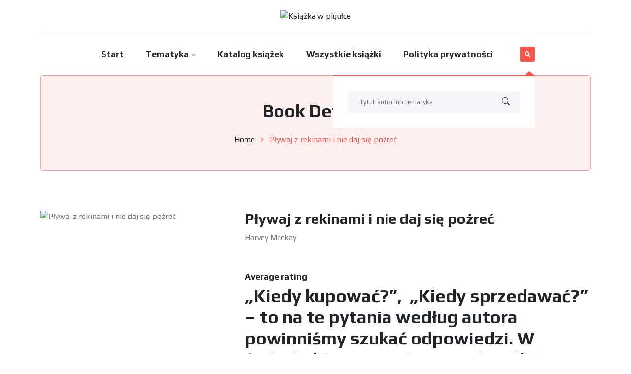

--- FILE ---
content_type: text/css
request_url: https://www.ksiazkawpigulce.pl/wp-content/themes/bookly/assets/css/widget.css?ver=1.1
body_size: 1418
content:
/*=================
 Widgets Default
==================*/

.widget-area .widget{
	margin-bottom: 40px;
	padding: 35px 30px 35px;
	background-color: #fff;
	border: 1px solid rgba(0, 0, 0, 0.1);
	border-radius: 5px;
}
.widget-area .widget h2{
	position: relative;
	font-size: 21px;
	margin-bottom: 40px;
}
.widget-area .widget-title::before{
	content: '';
	position: absolute;
	height: 3px;
	width: 88px;
	bottom: -11px;
	background: #aec6ef;
}
.widget-area .widget-title::after{
	content: '';
	position: absolute;
	height: 8px;
	width: 8px;
	bottom: -13px;
	left: 0;
	border-radius: 50%;
	background-color: var(--primary-color);
	-webkit-animation: move-dot 3s linear infinite alternate;
	-moz-animation: move-dot 3s linear infinite alternate;
	-o-animation: move-dot 3s linear infinite alternate;
	animation: move-dot 3s linear infinite alternate;
}
@-webkit-keyframes move-dot {
	from {
		-webkit-transform: translateX(0);
		transform: translateX(0);
	}
	to {
		-webkit-transform: translateX(88px);
		transform: translateX(88px);
	}
}
@keyframes move-dot {
	from {
		-webkit-transform: translateX(0);
		transform: translateX(0);
	}
	to {
		-webkit-transform: translateX(88px);
		transform: translateX(88px);
	}
}
.widget-area .widget ul,
.widget-area .widget ol{
	margin: 0;
	padding: 0;
	list-style: none;
}
.widget-area .widget ul li a,
.widget-area .widget ol li a{
	color: #616161;
}
.widget-area .widget ul li a:hover,
.widget-area .widget ol li a:hover{
	color: var(--primary-color);
}

/*=================
 Default Serch
==================*/

.widget-area .widget_search{
	border: 0;
	padding: 0;
}
.widget-area .widget_search .wp-block-search__inside-wrapper{
	display: block;
}
.widget-area .widget_search input[type="search"] {
	width: 100%;
	padding: 10px 120px 10px 20px;
	border: 1px solid rgba(255, 83, 73, 0.5);
	background-color: rgba(255, 0, 6, 0.06);
	border-radius: 5px;
}
.widget-area .widget_search button {
	position: absolute;
	right: 0;
	background: var(--primary-color);
	color: #fff;
	border: 0;
	outline: 0;
	padding: 11px 26px;
	border-top-right-radius: 5px;
	border-bottom-right-radius: 5px;
}

/*=================
 Author Info
==================*/

.widget{
	position: relative;
}
.widget .author-info{
	text-align: center;
}
.widget .author-info .image {
	position: relative;
	height: 220px;
	width: 220px;
	margin: 0 auto 30px auto;
	border: 10px solid #fff;
	border-radius: 50%;
	overflow: hidden;
	z-index: 1;
}
.widget.about_author::before {
	content: '';
	position: absolute;
	height: 165px;
	width: 100%;
	background-image: url(../images/bbq.jpg);
	background-size: cover;
	background-repeat: no-repeat;
	background-position: center;
	top: 0;
	left: 0;
}
.widget.about_author::after {
	content: '';
	position: absolute;
	height: 165px;
	width: 100%;
	background-color: rgba(0, 0, 0, 0.5);
	top: 0;
	left: 0;
}
.widget .author-info .image img{
	height: 100%;
	width: 100%;
	object-fit: cover;
}
.widget .author-info .content .name{
	position: relative;
	font-size: 24px;
	margin-bottom: 30px;
}
.widget .author-info .content .name::before{
	content: '';
	position: absolute;
	bottom: -12px;
	left: 0;
	right: 0;
	margin: auto;
	height: 3px;
	width: 60px;
	background-color: var(--primary-color);
}
.widget .author-info .content .description{
	margin-bottom: 31px;
}
.widget .author-info .content ul{
	margin: 0;
	padding: 0;
	list-style: none;
	display: flex;
	flex-wrap: wrap;
    align-items: center;
    justify-content: center;
}
.widget .author-info .content ul li {
    margin-right: 10px;
}
.widget .author-info .content ul li a i {
    display: inline-block;
    color: var(--primary-color);
    font-size: 16px;
    height: 40px;
    width: 40px;
    line-height: 40px;
    background-color: rgba(255, 0, 6, 0.06);
    border: 1px solid rgba(255, 83, 73, 0.1);
    -webkit-transition: 0.3s;
    -moz-transition: 0.3s;
    -o-transition: 0.3s;
    transition: 0.3s;
}
.widget .author-info .content ul li a i:hover{
	color: #fff;
	background-color: var(--primary-color);
}

/*=================
 Recent Posts
==================*/

.widget .recent-post-item{
	display: flex;
	align-items: center;
	margin-bottom: 10px;
	padding-bottom: 10px;
	border-bottom: 1px solid rgba(0, 0, 0, 0.1);
}
.widget .recent-post-item:last-child{
	margin-bottom: 0;
	padding-bottom: 0;
	border-bottom: 0;
}
.widget .recent-post-item .recent-post-image{
	flex-shrink: 0;
	margin-right: 15px;
}
.widget .recent-post-item .recent-post-image a img{
	height: auto;
	width: 110px;
	object-fit: cover;
	border-radius: 5px;
}
.widget .recent-post-item .book-author{
	margin-bottom: 5px;
}

/*===================
 Recipe Categories
====================*/

.widget .recipe-category li {
    position: relative;
    padding-left: 30px;
    border-bottom: 1px solid rgba(0, 0, 0, 0.1);
    margin-bottom: 10px;
    padding-bottom: 10px;
}
.widget .recipe-category li::before {
    content: '';
    position: absolute;
    height: 5px;
    width: 5px;
    background-color: var(--primary-color);
    left: 5px;
    top: 40%;
    transform: translateY(-40%);
    border-radius: 50%;
}
.widget .recipe-category li::after {
    content: '';
    position: absolute;
    height: 15px;
    width: 15px;
    background-color: rgba(255, 0, 6, 0.1);
    left: 0;
    top: 34%;
    transform: translateY(-34%);
    border-radius: 50%;
}
.widget .recipe-category li:last-child {
    border: 0;
}

/*=============
 Recipe Tags
==============*/

.widget .tag-list{
	display: flex;
	flex-wrap: wrap;
}
.widget .tag-list li a {
    display: inline-block;
    color: #646464;
    font-size: 15px;
    margin: 0 10px 10px 0;
    padding: 5px 20px;
	background-color: rgba(50, 50, 50, 0.06);
	-webkit-transition: 0.3s;
	-moz-transition: 0.3s;
	-o-transition: 0.3s;
	transition: 0.3s;
}
.widget .tag-list li a:hover{
	color: #fff !important;
	background-color: var(--primary-color);
}

/*=============
 Newsletter
==============*/

.bookly-newsletter{
	position: relative;
}
.bookly-newsletter input[type=email] {
    margin-bottom: 15px;
    padding: 10px 20px;
    border: 1px solid rgba(0, 0, 0, 0.1);
    border-radius: 0;
    outline: 0;
    width: 100%;
}
.bookly-newsletter .submit-btn input[type=submit] {
    color: #fff;
    padding: 10px 20px;
    border: 1px solid rgba(0, 0, 0, 0.1);
    border-radius: 0;
    outline: 0;
    width: 100%;
    background-color: var(--primary-color);
}

/*=================
 Footer Newsletter
==================*/

.site-footer .bookly-newsletter{
	position: relative;
	width: 83%;
}
.site-footer .bookly-newsletter input[type="email"]{
	margin-bottom: 0;
	padding: 10px 130px 10px 20px;
}
.site-footer .bookly-newsletter .submit-btn{
	position: absolute;
	top: 0;
	right: 0;
}

/*=============
 Default Media
==============*/

.widget-area .widget.widget_media_image {
	padding: 0;
	border: 0;
}

/*=============
 Default Nav
==============*/

.site-footer .widget .menu{
	margin: 0;
	padding: 0;
	list-style: none;
}
.site-footer .widget .menu .menu-item a{
	color: #B5B7BA;
}

/*=================
 Widget Responsive
===================*/

@media(min-width: 992px) and (max-width: 1199px) {

	.widget .recent-post-item{
		display: block;
	}
	.widget .recent-post-item .recent-post-image{
		margin-bottom: 10px;
	}
}

/*=============
 Footer Widget
==============*/

.site-footer .col-lg-6{
	padding: 93px 60px 98px;
	border-right: 1px solid rgba(255, 255, 255, 0.1);
}
.site-footer .col-lg-6:first-child{
	padding-left: 0;
}
.site-footer .col-lg-6:last-child{
	padding-right: 0;
	border: 0;
}

.site-footer .col-lg-4{
	padding: 93px 60px 98px;
	border-right: 1px solid rgba(255, 255, 255, 0.1);
}
.site-footer .col-lg-4:first-child{
	padding-left: 0;
}
.site-footer .col-lg-4:last-child{
	padding-right: 0;
	border: 0;
}

.site-footer .col-lg-3{
	padding: 93px 60px 98px;
	border-right: 1px solid rgba(255, 255, 255, 0.1);
}
.site-footer .col-lg-3:first-child{
	padding-left: 0;
}
.site-footer .col-lg-3:last-child{
	padding-right: 0;
	border: 0;
}

.site-footer .col-lg-2{
	padding: 93px 30px 98px;
	border-right: 1px solid rgba(255, 255, 255, 0.1);
}
.site-footer .col-lg-2:first-child{
	padding-left: 0;
}
.site-footer .col-lg-2:last-child{
	padding-right: 0;
	border: 0;
}

.site-footer .widget p{
	color: #B5B7BA;
	margin-bottom: 25px;
}

.site-footer .widget .widget-title{
	color: #fff;
	font-size: 24px;
	margin-bottom: 30px;
}

/*=============
 Conatct
==============*/

.widget .icon-box{
	display: flex;
}
.widget .icon-box i{
	display: inline-block;
	color: var(--primary-color);
	margin-right: 10px;
}
.widget .icon-box p{
	color: #B5B7BA;
	margin: 0;
}
.widget .icon-box{
	margin-bottom: 15px;
}
.widget .icon-box:last-child{
	margin-bottom: 0;
}

--- FILE ---
content_type: text/css
request_url: https://www.ksiazkawpigulce.pl/wp-content/themes/bookly/assets/css/theme-style.css?ver=1.1
body_size: 4759
content:
:root{
	--primary-color: #FF5349;
	--title-color: #212529;
}
html{
	scroll-behavior: smooth;
}
body{
	color: #7a7a7a;
	font-size: 16px;
	font-weight: normal;
	font-family: 'Play', sans-serif;
	line-height: 1.5;
}
h1, h2, h3, h4, h5, h6{
	color: var(--title-color);
	font-weight: bold;
}
h1{
	font-size: 36px;
}
h2{
	font-size: 24px;
}
h3{
	font-size: 20px;
}
h4{
	font-size: 18px;
}
h5{
	font-size: 16px;
}
h6{
	font-size: 14px;
}

/* Links
------------------------------------ */
a{
	color: var(--title-color);
	text-decoration: none;
	-webkit-transition: 0.3s;
	-moz-transition: 0.3s;
	-o-transition: 0.3s;
	transition: 0.3s;
}
a:hover,
a:focus,
a:active {
	color: var(--primary-color);
}
img{
	width: 100%;	
}	
ul{
	margin: 0;
	padding: 0;
	list-style: none;
}

/*
==================
 Global
==================
*/

.average-rating{
	margin-bottom: 0;
}
.average-rating .dashicons{
	color: #ffb300;
	font-size: 18px;
}

/*
==================
 Header
==================
*/
.site-header .top-bar{
	background-color: var(--primary-color);
}
.site-header .top-bar{
	padding: 10px 0;
}
.site-header .top-bar .text-wrapper{
	display: flex;
	justify-content: space-between;
}
.site-header .top-bar .text-wrapper .text-left span,
.site-header .top-bar .text-wrapper .text-left a{
	color: #fff;
	font-size: 14px;
	margin-right: 20px;
}
.site-header .top-bar .text-wrapper .text-left i{
	color: #fff;
	margin-right: 5px;
}
.site-header .top-bar .text-wrapper .text-left{
	display: flex;
}
.site-header .top-bar .text-wrapper .text-right ul{
	margin: 0;
	padding: 0;
	list-style: none;
	display: flex;
}
.site-header .top-bar .text-wrapper .text-right ul li{
	margin-left: 18px;
}
.site-header .top-bar .text-wrapper .text-right ul li a{
	color: #fff;
}

/* Menu */
.site-header .main-menu{
	display: flex;
	align-items: center;
	position: relative;
}

.site-header .main-menu .manu-wrapper .site-branding{
	text-align: center;
	padding: 20px 0;
	border-bottom: 1px solid rgba(0, 0, 0, 0.1);
}
.site-header .main-menu .manu-wrapper .site-branding img{
	height: 65px;
	width: auto;
}
.site-header .main-menu .manu-wrapper .site-branding .site-title{
	margin: 0;
}
.site-header .main-menu .manu-wrapper .site-branding .site-description{
	margin: 0;
}
.site-header .main-menu .main-navigation .header-nav{
	display: flex;
	align-items: center;
	justify-content: center;
}
.site-header .main-menu .manu-wrapper .menu-ul{
	display: flex;
	justify-content: end;
	flex-wrap: wrap;
}
.site-header .main-menu .manu-wrapper .menu-ul ul{
	display: flex;
}
.site-header .main-menu .manu-wrapper .menu-ul li{
	margin-right: 25px;
}
.site-header .main-menu .manu-wrapper .menu-ul li a{
	position: relative;
	display: inline-block;
	color: var(--title-color);
	font-size: 18px;
	font-weight: 600;
	padding: 30px 10px;
}
.site-header .main-menu .manu-wrapper .menu-ul li a::before {
    content: '';
    position: absolute;
    top: 50%;
    left: 0;
    width: 30px;
    height: 30px;
    margin-top: -15px;
    border-radius: 50%;
    z-index: -1;
    background-color: var(--primary-color);
    opacity: 0.4;
    -webkit-transform: scale(0);
    -ms-transform: scale(0);
    transform: scale(0);
    -webkit-transition: 0.3s;
    -o-transition: 0.3s;
    transition: 0.3s;
}
.site-header .main-menu .manu-wrapper .menu-ul li.current_page_item a:before,
.site-header .main-menu .manu-wrapper .menu-ul li a:hover::before {
    transform: scale(1);
}
.site-header .main-menu .manu-wrapper .menu-ul .current-menu-item a,
.site-header .main-menu .manu-wrapper .menu-ul li a:hover{
	color: var(--primary-color);
}
.site-header .main-menu .manu-wrapper .header-nav .search{
	position: relative;
	margin-left: 20px;
}
.site-header .main-menu .main-navigation .header-nav .search .search-icon i{
	color: #fff;
	font-size: 13px;
	height: 30px;
	width: 30px;
	line-height: 30px;
	text-align: center;
	background-color: var(--primary-color);
	border-radius: 3px;
	cursor: pointer;
}
.site-header .main-menu .main-navigation .header-nav .search .search-icon.active i::before{
	content: '\f00d';
}
.site-header .main-menu .manu-wrapper .header-nav .search .search-form{
	position: absolute;
	padding: 30px 30px;
	border-top: 2px solid var(--primary-color);
	background-color: #fff;
	right: 0;
	top: 58px;
	z-index: 2;
}
.site-header .main-menu .manu-wrapper .header-nav .search .search-form::before {
    position: absolute;
    right: 1px;
    top: -10px;
    width: 47px;
    height: 47px;
    text-align: center;
    width: 0;
    height: 0;
    border-left: 10px solid transparent;
    border-right: 10px solid transparent;
    border-bottom: 8px solid var(--primary-color);
    content: " ";
}
.site-header .main-menu .manu-wrapper .header-nav .search .search-form input {
    background: #f4f6f9;
    color: #555555;
    font-size: 13px;
    font-weight: 300;
    height: 45px;
    padding: 0 70px 0 25px;
    width: 350px;
    border: none;
    -webkit-transition: 1s;
    -o-transition: 1s;
    transition: 1s;
    outline: 0;
}
.site-header .main-menu .manu-wrapper .header-nav .search .search-form .form-wrapper{
	position: relative;
}
.site-header .main-menu .manu-wrapper .header-nav .search .search-form button{
	position: absolute;
	color: var(--title-color);
	top: 0;
	right: 0;
	height: 100%;
	width: 58px;
	background-color: transparent;
	border: 0;
	outline: 0;
}
.site-header .main-menu .manu-wrapper .header-nav .menu-button{
	margin-left: 20px;
}

/* Sub Menu */

.site-header .main-menu .manu-wrapper .menu-ul li.menu-item-has-children>a::after{
	content: "\f107";
	font-family: FontAwesome;
	font-size: 13px;
	margin-left: 5px;
	opacity: 0.5;
}
.site-header .main-menu .manu-wrapper .menu-ul li.menu-item-has-children li.menu-item-has-children>a::after{
	content: "\f105";
	margin-left: 5px;
}
.site-header .main-menu .manu-wrapper .menu-ul li .sub-menu{
	position: absolute;
	display: block;
	background-color: #fff;
	width: 270px;
	left: 0;
	top: 130%;
	visibility: hidden;
	opacity: 0;
	border-top: 1px solid rgba(0, 0, 0, 0.1);
	float: left;
	z-index: 99999;
	-webkit-transition: 0.5s;
	-moz-transition: 0.5s;
	-o-transition: 0.5s;
	transition: 0.5s;
}
.site-header .main-menu .manu-wrapper .menu-ul li:hover .sub-menu{
	top: 100%;
	visibility: visible;
	opacity: 1;
}
.site-header .main-menu .manu-wrapper .menu-ul li .sub-menu li{
	position: relative;
	margin-right: 0;
	transition: 0.3s;
}
.site-header .main-menu .manu-wrapper .menu-ul li .sub-menu li:hover{
	margin-left: 15px;
}
.site-header .main-menu .manu-wrapper .menu-ul li .sub-menu li::before{
	content: "";
	position: absolute;
	height: 1px;
	width: 15px;
	background-color: var(--primary-color);
	top: 50%;
	transform: translateY(-50%);
	opacity: 0;
	transition: 0.1s;
}
.site-header .main-menu .manu-wrapper .menu-ul li .sub-menu li:hover::before{
	opacity: 1;
}
.site-header .main-menu .manu-wrapper .menu-ul li .sub-menu li a{
	display: block;
	color: #616161;
	font-size: 16px;
	font-weight: 500;
	padding: 8px 20px;
}
.site-header .main-menu .manu-wrapper .menu-ul li .sub-menu .sub-menu{
	left: 100%;
	top: 130%;
	visibility: hidden;
	opacity: 0;
}
.site-header .main-menu .manu-wrapper .menu-ul li .sub-menu li:hover .sub-menu{
	top: 0;
	visibility: visible;
	opacity: 1;
}

/* Responsive Menu */

.site-header .main-menu .manu-wrapper .menu-toggle{
	display: none;
}
.site-header .main-menu .manu-wrapper .menu-toggle.times i:before{
	content: '\f00d';
}

@media(max-width: 991px){

	.site-header .top-bar{
		display: none;
	}
	.site-header .main-menu .manu-wrapper .menu-toggle{
		display: inline-block;
		float: right;
		height: 50px;
		width: 50px;
		text-align: center;
		line-height: 50px;
		font-size: 24px;
		cursor: pointer;
	}
	.site-header .main-menu .manu-wrapper .header-nav .search{
		display: none;
	}
	.site-header .main-menu .manu-wrapper .header-nav .menu-button{
		display: none;
	}
	.site-header .main-menu .main-navigation .header-nav {
	    display: none;
	}
	.site-header .main-menu .main-navigation .header-nav{
		position: absolute;
		z-index: 1;
		background-color: #fff;
		width: 100vw;
		left: 0;
		top: 100%;
	}
	.site-header .main-menu .manu-wrapper .header-nav .menu-ul{
		display: block;
		overflow: hidden;
	}
	.site-header .main-menu .manu-wrapper .menu-ul li{
		border-top: 1px solid #ddd;
		margin-right: 0;
	}
	.site-header .main-menu .manu-wrapper .menu-ul li a{
		font-size: 14px;
		font-weight: normal;
		padding: 1em 5%;
	}


	/* Sub Menu */

	.site-header .main-menu .manu-wrapper .menu-ul li .sub-menu{
		position: relative;
		float: none;
		visibility: visible;
		opacity: 1;
		width: 100%;
		top: 0;
		box-shadow: none;
		transition: none;
		display: none;
	}
	.site-header .main-menu .manu-wrapper .menu-ul li:hover .sub-menu{
		top: 0;
	}
	.site-header .main-menu .manu-wrapper .menu-ul li .sub-menu li:hover{
		margin: 0;
	}
	.site-header .main-menu .manu-wrapper .menu-ul li .sub-menu li::before{
		display: none;
	}
	.site-header .main-menu .manu-wrapper .menu-ul li .sub-menu li a{
		display: inline-block;
		font-size: 14px;
		padding: 1em 10%;
	}



	.site-header .main-menu .manu-wrapper .menu-ul li .sub-menu .sub-menu{
		left: 0;
		top: 0;
		visibility: visible;
		opacity: 1;
	}
	.site-header .main-menu .manu-wrapper .menu-ul li .sub-menu .sub-menu li a{
		padding: 1em 15%;
	}

}

/*
==================
Breadcumb
==================
*/
.breadcumb-area{
	position: relative;
	text-align: center;
	background-repeat: no-repeat;
	background-position: center;
	background-size: cover;
}
.breadcumb-area .text-wrapper{
	position: relative;
	background-color: rgba(255, 0, 6, 0.06);
	border: 1px solid rgba(255, 83, 73, 0.5);
	border-radius: 5px;
	padding: 50px;
}
.breadcumb-area h1{
	margin-bottom: 25px;
}
.breadcumb-area ul{
	margin: 0;
	padding: 0;
	list-style: none;
	display: flex;
	flex-wrap: wrap;
	justify-content: center;
}
.breadcumb-area ul li{
	color: var(--primary-color);
	margin: 0 6px;
}

/*=================
 Default Page
==================*/

.default-page{
	padding: 80px 0;
}

/*=================
 Category Page
==================*/

.category-page{
	padding: 100px 0 70px;
}
.category-page .category-box{
	position: relative;
	margin-bottom: 30px;
	height: 450px;
	width: 100%;
}
.category-page .category-box:after {
	content: "";
	position: absolute;
	opacity: 0.8;
	background-image: -webkit-gradient(linear, 0 0, 0 100%, from(#111), to(transparent));
	background-image: -webkit-linear-gradient(transparent, #111);
	background-image: -moz-linear-gradient(transparent, #111), -moz-linear-gradient(transparent, #111);
	background-image: -o-linear-gradient(transparent, #111), -o-linear-gradient(transparent, #111);
	background-image: linear-gradient(transparent, #111), linear-gradient(transparent, #111);
	height: 80%;
	bottom: 0;
	left: 0;
	right: 0;
	width: 100%;
	z-index: 1;
	-webkit-transition: all 0.3s ease-in-out;
	-moz-transition: all 0.3s ease-in-out;
	-ms-transition: all 0.3s ease-in-out;
	-o-transition: all 0.3s ease-in-out;
	transition: all 0.3s ease-in-out;
}
.category-page .category-box:hover:after {
	height: 100%;
	opacity: 1;
}
.category-page .category-box .image{
	height: 100%;
	width: 100%;
	overflow: hidden;
}
.category-page .category-box .image img {
	height: 100%;
	width: 100%;
	object-fit: cover;
}
.category-page .category-box .image img{
	transform: scale(1);
	-webkit-transition: all 0.3s ease-in-out;
	-moz-transition: all 0.3s ease-in-out;
	-o-transition: all 0.3s ease-in-out;
	transition: all 0.3s ease-in-out;
}
.category-page .category-box:hover .image img{
	transform: scale(1.1);
}
.category-page .category-box .item-content {
	bottom: 0;
	left: 0;
	z-index: 3;
	position: absolute;
	padding: 35px;
}
.category-page .category-box .item-content .item-title {
	font-weight: 700;
	font-size: 26px;
	margin-bottom: 5px;
}
.category-page .category-box .item-content .item-title a{
	color: #fff;
}
.category-page .category-box .item-content .sub-title {
	color: #cccccc;
	font-size: 18px;
	display: inline-block;
	position: relative;
	margin-bottom: 0;
	padding-bottom: 15px;
}
.category-page .category-box .item-content .sub-title:before {
	position: absolute;
	content: "";
	height: 2px;
	width: 100%;
	background-color: var(--primary-color);
	bottom: 0;
	left: 0;
	z-index: 2;
}

/*=================
 Category Archive
==================*/

.category-archive{
	padding: 80px 0 60px;
}

/*=================
 Recipe Archive
==================*/

.recipe-archive{
	padding: 80px 0 70px;
}

/*====================
 Recipe Grid Template
=====================*/

.recipe-grid-template{
	padding: 100px 0 70px;
}

/*====================
 Recipe List Template
=====================*/

.recipe-list-template{
	padding: 100px 0 70px;
}

/*=================
 Recipe List Item
==================*/

.recipe-list-item{
	margin-bottom: 30px;
}
.recipe-list-item .image img{
	height: auto;
	width: 100%;
	object-fit: cover;
	border-radius: 5px;
}
.recipe-list-item .content{
	padding: 15px 0 0;
}
.recipe-list-item .content .title {
	margin-bottom: 5px;
}
.recipe-list-item .title a{
	color: var(--title-color);
}
.recipe-list-item .title a:hover{
	color: var(--primary-color);
}
.recipe-list-item .content .book-author {
	margin-bottom: 5px;
}
.recipe-list-item .content .average-rating {
	margin-bottom: 0;
}
.recipe-list-item .content .average-rating .dashicons {
	color: #ffb300;
	font-size: 18px;
}

/*=================
 Recipe Grid Item
==================*/

.recipe-grid-item{
	margin-bottom: 30px;
	border: 1px solid rgba(0, 0, 0, 0.1);
}
.recipe-grid-item .image{
	position: relative;
}
.recipe-grid-item .image img{
	height: 320px;
	width: 100%;
	object-fit: cover;
}
.recipe-grid-item .image .prep-time {
	position: absolute;
	top: 10px;
	right: 10px;
	color: #fff;
	font-size: 14px;
	background: rgba(0,0,0,0.5);
	padding: 5px 15px;
}
.recipe-grid-item .content{
	padding: 20px 30px 16px;
}
.recipe-grid-item .content .category{
	margin: 0 0 12px;
	padding: 0;
	list-style: none;
	display: flex;
}
.recipe-grid-item .content .category li{
	margin-right: 10px;
}
.recipe-grid-item .content .category li a{
	color: var(--primary-color);
	font-weight: bold;
}
.recipe-grid-item .content .rating{
	margin-bottom: 5px;
}
.recipe-grid-item .content .rating i{
	color: #ffb300;
}
.recipe-grid-item .content .post-meta{
	display: flex;
	align-items: center;
	justify-content: space-between;
}
.recipe-grid-item .content .post-meta ul{
	margin: 0;
	padding: 0;
	list-style: none;
	display: flex;
}
.recipe-grid-item .content .post-meta ul li{
	margin-right: 10px;
}
.recipe-grid-item .content .post-meta ul li i{
	color: var(--primary-color);
	margin-right: 5px;
}
.recipe-grid-item .content .post-meta .read-more{
	display: inline-block;
}
.recipe-grid-item .content .post-meta .read-more i{
	color: var(--primary-color);
	font-size: 22px;
}

/*=================
 Video Archive
==================*/

.videos-archive{
	padding: 100px 0 70px;
}

/*=================
Contact Page
==================*/

.contact-area .contact-wrapper{
	padding: 80px 0 80px;
}
.contact-area .address-area{
	padding: 64px 60px 69px;
	border: 1px solid rgba(255, 83, 73, 0.5);
	border-radius: 5px;
}
.contact-area .address-area .icon-box{
	margin-bottom: 25px;
	padding-bottom: 30px;
	border-bottom: 1px solid rgba(0, 0, 0, 0.1);
}
.contact-area .address-area .icon-box:last-child{
	margin-bottom: 0;
	padding-bottom: 0;
	border-bottom: 0;
}
.contact-area .address-area .icon-box .title{
	margin-bottom: 20px;
}
.contact-area .address-area .content{
	display: flex;
	align-items: center;
}
.contact-area .address-area .content .icon{
	flex-shrink: 0;
	color: var(--primary-color);
	font-size: 24px;
	height: 50px;
	width: 50px;
	line-height: 50px;
	text-align: center;
	background-color: rgba(255, 0, 6, 0.06);
	margin-right: 15px;
}
.contact-area .address-area .content p{
	margin: 0;
}







.contact-area .form-area{
	padding-left: 60px;
}
.contact-area .form-title{
	margin-bottom: 37px;
}
.contact-area .form-area input[type="text"],
.contact-area .form-area input[type="email"]{
	border: 1px solid rgba(0, 0, 0, 0.1);
	border-radius: 5px;
	outline: 0;
	width: 100%;
	padding: 15px 20px;
	margin-bottom: 15px;
}
.contact-area .form-area textarea{
	border: 1px solid rgba(0, 0, 0, 0.1);
	border-radius: 5px;
	outline: 0;
	width: 100%;
	padding: 15px 20px;
	margin-bottom: 15px;
}
.contact-area .form-area input[type="submit"]{
    color: #fff;
    font-weight: bold;
    border: 0;
    border-radius: 5px;
    background-color: var(--primary-color);
    padding: 15px 30px;
}


.contact-area .google-map{
	line-height: 0;
}

/*
==================
 Blog Global
==================
*/
.entry-title{
	word-wrap: break-word;
}

/*
====================
Archive, Blog List
====================
*/

.blog-list{
	padding: 80px 0 80px;
	background-color: #F6F6F6;
}
.archive .site-main .post:last-child,
.blog-list .site-main .post:last-child{
	margin-bottom: 0;
}
.archive .post,
.blog-list .post{
	border: 1px solid rgba(0, 0, 0, 0.1);
	border-radius: 5px;
	margin-bottom: 40px;
	background-color: #fff;
	transition: all 0.3s ease-in-out 0s;
}
.blog-list .post .post-thumbnail img{
	border-top-left-radius: 5px;
	border-top-right-radius: 5px;
}
.archive .post .blog-content,
.blog-list .post .blog-content{
	padding: 28px 35px 30px;
}
.archive .entry-title a,
.blog-list .entry-title a{
	color: #232323;
	font-size: 30px;
	font-weight: 800;
	transition: 0.3s;
}
.archive .entry-title a:hover,
.blog-list .entry-title a:hover{
	color: var(--primary-color);
}
.archive .post .blog-content .entry-meta .author,
.blog-list .post .blog-content .entry-meta .author{
	position: relative;
	margin: 0 24px 0 0;
}
.archive .post .blog-content .entry-meta .author::after,
.blog-list .post .blog-content .entry-meta .author::after{
	content: '';
	position: absolute;
	height: 14px;
	width: 1px;
	background-color: #616161;
	bottom: 2px;
	right: -13px;
}
.archive .post .blog-content .entry-meta .meta_comments,
.blog-list .post .blog-content .entry-meta .meta_comments{
	position: relative;
	margin: 0 0 0 24px;
}
.archive .post .blog-content .entry-meta .meta_comments::before,
.blog-list .post .blog-content .entry-meta .meta_comments::before{
	content: '';
	position: absolute;
	height: 14px;
	width: 1px;
	background-color: #616161;
	bottom: 2px;
	left: -13px;
}
.archive .post .blog-content .entry-title,
.blog-list .post .blog-content .entry-title{
	margin: 11px 0 20px 0;
}
.archive .post .blog-content .entry-content p,
.blog-list .post .blog-content .entry-content p{
	margin: 0;
}

/*
==================
Blog Grid
==================
*/
.blog-grid{
	padding: 100px 0 70px;
}
.blog-grid .post{
	border: 1px solid #e6e6e6;
	margin-bottom: 30px;
	background-color: #fff;
	transition: all 0.3s ease-in-out 0s;
}
.blog-grid .post:hover{
	border-color: transparent;
	box-shadow: 6px 5px 30px rgb(0 0 0 / 12%);
}
.blog-grid .post .blog-content{
	padding: 28px 35px 30px;
}
.blog-grid .entry-title a:hover{
	color: var(--primary-color);
}
.blog-grid .post .blog-content .entry-meta i{
	color: var(--primary-color);
	margin-right: 5px;
}
.blog-grid .post .blog-content .entry-meta .author{
	position: relative;
	margin: 0 24px 0 0;
}
.blog-grid .post .blog-content .entry-meta .author::after{
	content: '';
	position: absolute;
	height: 14px;
	width: 1px;
	background-color: #616161;
	bottom: 2px;
	right: -13px;
}
.blog-grid .post .blog-content .entry-title{
	font-size: 21px;
	font-weight: 800;
	margin: 11px 0 11px 0;
}
.blog-grid .post .blog-content .entry-title a{
	color: #232323;
	transition: 0.3s;
}

/*
==================
Pagination
==================
*/
.bookly-pagination{
	margin-top: 50px;
}
.bookly-pagination .paginations ul{
	margin: 0;
	padding: 0;
	list-style: none;
	display: flex;
}
.bookly-pagination .paginations ul li{
	margin-right: 7px;
}
.bookly-pagination .paginations ul li a,
.bookly-pagination .paginations ul li span.current{
	display: inline-block;
	height: 40px;
	width: 40px;
	line-height: 40px;
	text-align: center;
	background-color: #fff;
	box-shadow: 0 0 5px rgb(0 0 0 / 20%);
	border-radius: 4px;
}
.bookly-pagination .paginations ul li span.current{
	color: #fff;
	background-color: var(--primary-color);
}


/*
==================
Blog Details
==================
*/
.blog-details{
	padding: 80px 0 80px;
}
.blog-details .type-attachment,
.blog-details .post{
	margin-bottom: 40px;
	background-color: #fff;
	border: 1px solid rgba(0, 0, 0, 0.1);
	border-radius: 5px;
	transition: all 0.3s ease-in-out 0s;
}
.blog-details .post-thumbnail img{
	border-top-left-radius: 5px;
	border-top-right-radius: 5px;
}
.blog-details .type-attachment .blog-content,
.blog-details .post .blog-content{
	padding: 28px 45px 40px;
}
.blog-details .post .blog-content .entry-header{
	margin-bottom: 20px;
}
.blog-details .post .blog-content .entry-meta i{
	color: var(--primary-color);
	margin-right: 5px;
}
.blog-details .post .blog-content .entry-meta .author{
	position: relative;
	margin: 0 24px 0 0;
}
.blog-details .post .blog-content .entry-meta .author::after{
	content: '';
	position: absolute;
	height: 14px;
	width: 1px;
	background-color: #616161;
	bottom: 2px;
	right: -13px;
}
.blog-details .post .blog-content .entry-meta .meta_comments{
	position: relative;
	margin: 0 0 0 24px;
}
.blog-details .post .blog-content .entry-meta .meta_comments::before{
	content: '';
	position: absolute;
	height: 14px;
	width: 1px;
	background-color: #616161;
	bottom: 2px;
	left: -13px;
}
.blog-details .post .blog-content .entry-title{
	font-size: 30px;
	margin-bottom: 15px;
}
.blog-details .post .blog-content blockquote {
	font-size: 18px;
	font-style: italic;
	border-left: 5px solid var(--primary-color);
	padding: 10px 0 10px 30px;
}
.blog-details .post .blog-content blockquote cite{
	position: relative;
	color: var(--title-color);
	padding-left: 20px;
}
.blog-details .post .blog-content blockquote cite::before{
	content: '';
	position: absolute;
	height: 2px;
	width: 12px;
	bottom: 9px;
	left: 0;
	background-color: var(--primary-color);
}
.blog-details .post .blog-content .page-links{
	margin-top: 24px;
}
.blog-details .post .blog-content .page-links span{
	display: inline-block;
	color: #fff;
	font-size: 14px;
	height: 30px;
	width: 30px;
	line-height: 30px;
	text-align: center;
	border: 1px solid #e6e6e6;
	border-radius: 5px;
	background-color: var(--primary-color);
}
.blog-details .post .blog-content .page-links a{
	display: inline-block;
	font-size: 14px;
	height: 30px;
	width: 30px;
	line-height: 30px;
	text-align: center;
	border: 1px solid #e6e6e6;
	border-radius: 5px;
}
.blog-details .attachment .blog-content .entry-footer,
.blog-details .post .blog-content .entry-footer{
	border-top: 1px solid #e6e6e6;
	margin: 40px 0 0;
	padding: 40px 0 0;
}
.blog-details .post .blog-content .entry-footer .post-tags a{
	display: inline-block;
	color: #646464;
	border: 1px solid #e6e6e6;
	margin: 0 5px 5px;
	padding: 5px 15px;
	text-align: center;
	-webkit-transition: 0.3s;
	-moz-transition: 0.3s;
	-o-transition: 0.3s;
	transition: 0.3s;
}
.blog-details .post .blog-content .entry-footer .post-tags a:hover{
	color: #fff;
	background-color: var(--primary-color);
	border: 1px solid var(--primary-color);
}
.blog-details .attachment .blog-content .entry-footer .social-share ul,
.blog-details .post .blog-content .entry-footer .social-share ul{
	margin: 0;
	padding: 0;
	list-style: none;
	display: flex;
	flex-wrap: wrap;
	justify-content: end;
}
.blog-details .attachment .blog-content .entry-footer .social-share ul li,
.blog-details .post .blog-content .entry-footer .social-share ul li{
	margin: 0 5px 5px 0;
}
.blog-details .attachment .blog-content .entry-footer .social-share ul li a,
.blog-details .post .blog-content .entry-footer .social-share ul li a{
	display: inline-block;
	border: 1px solid #e6e6e6;
	border-radius: 5px;
	height: 40px;
	width: 40px;
	line-height: 40px;
	text-align: center;
	-webkit-transition: 0.3s;
	-moz-transition: 0.3s;
	-o-transition: 0.3s;
	transition: 0.3s;
}
.blog-details .attachment .blog-content .entry-footer .social-share ul li a:hover,
.blog-details .post .blog-content .entry-footer .social-share ul li a:hover{
	color: #fff;
	background-color: var(--primary-color);
	border: 1px solid var(--primary-color);
}
.blog-details .post-navigation{
	margin: 0 0 41px;
}
.blog-details .post-navigation .nav-links .nav-previous a,
.blog-details .post-navigation .nav-links .nav-next a{
	font-weight: 600;
}
.blog-details .post-navigation .nav-links .nav-previous a i{
	margin-right: 10px;
}
.blog-details .post-navigation .nav-links .nav-next a i{
	margin-left: 10px;
}
.blog-details .author-bio{
	margin: 0 0 65px;
	padding: 38px 38px 30px;
	border: 1px solid rgba(0, 0, 0, 0.1);
	background-color: #fff;
}
.blog-details .author-bio .author-img{
	float: left;
	margin-right: 30px;
}
.blog-details .author-bio .author-img a img{
	border-radius: 8px;
}
.blog-details .author-bio .author-text .media-heading a{
	color: #232323;
	font-weight: 800;
}

.blog-details .comments-area .commment_title h3{
	position: relative;
	display: inline-block;
	margin-bottom: 60px;
}
.blog-details .comments-area .commment_title h3::before{
	content: '';
	position: absolute;
	height: 3px;
	width: 88px;
	background: #aec6ef;
	bottom: -15px;
	left: 0;
}
.blog-details .comments-area .commment_title h3::after{
	content: '';
	position: absolute;
	height: 8px;
	width: 8px;
	border-radius: 50%;
	background: var(--primary-color);
	bottom: -17px;
	left: 0;
	-webkit-animation: MOVE-BG 3s linear infinite alternate;
	-moz-animation: MOVE-BG 3s linear infinite alternate;
	-o-animation: MOVE-BG 3s linear infinite alternate;
	animation: MOVE-BG 3s linear infinite alternate;
	
}
.blog-details .comments-area .form-control{
	height: 54px;
	background-color: #fff;
	padding: 15px 20px;
	border: 1px solid #e6e6e6;
	border-radius: 0;
}
.blog-details .comments-area textarea.form-control{
	height: auto;
	margin-top: 15px;
}

/* Comment Style */

.comments-area ol{
	list-style: none;
}
.comments-area .comment-list{
	margin: 0;
	padding: 0;
}
.comments-area .comment-list .comment{
	margin-bottom: 20px;
}
.comments-area .comment-list .comment .children{
	margin-top: 20px;
}
.comments-area .comment-list .comment .comment-author img{
	width: inherit;
}
.comments-area .comment-list .comment .comment-content .stars .dashicons{
	color: #ffb300;
}
.comments-area .comment-list .comment-body{
	position: relative;
	padding: 45px 45px 27px;
	background-color: #fff;
	border-radius: 7px;
	box-shadow: 0 3px 19px rgb(0 0 0 / 8%);
}
.comments-area .comment-list .comment-body .reply{
	position: absolute;
	top: 45px;
	right: 45px;
}
.comments-area .comment-list .comment-body .reply a{
	display: inline-block;
	padding: 5px 15px;
	border: 1px solid #e6e6e6;
	border-radius: 5px;
}
.comments-area .comment-list .comment-body .reply a:hover{
	color: #fff;
	background-color: var(--primary-color);
    border: 1px solid var(--primary-color);
}
.comments-area .comment-list .comment .comment-respond{
	margin-top: 20px;
}

.comments-area .comment-form .form-control{
	margin-bottom: 15px;
}
.comments-area .comment-form button{
	color: #fff;
	border: 0;
	outline: 0;
	margin-top: 30px;
	padding: 10px 20px;
	background-color: var(--primary-color);
	border-radius: 5px;
}

/*
==================
 Recipe Details
==================
*/

.recipe-details{
	padding: 80px 0 80px;
}
.recipe-details .post-thumbnail img{
	border-radius: 5px;
}
.recipe-details .entry-header{
	padding: 0 0 40px;
}
.recipe-details .entry-header .entry-title{
	font-size: 30px;
}
.recipe-details .entry-header .entry-meta i{
	color: var(--primary-color);
	margin-right: 5px;
}
.recipe-details .entry-header .entry-meta .date{
	margin-right: 15px;
}
.recipe-details .entry-header .entry-meta .author{
	margin-right: 15px;
}

.recipe-details .site-main{
	margin-left: 35px;
}

.recipe-details .average-rating{
	margin-bottom: 20px;
}

/* Author */

.recipe-details .author-bio{
	display: flex;
	align-items: center;
	background-color: #f2f2f2;
	padding: 40px 40px;
	margin: 50px 0 50px;
}
.recipe-details .author-bio .author-img{
	margin-right: 30px;
}
.recipe-details .author-bio .author-text p{
	margin: 0;
}

/*
==================
 Video Details
==================
*/

.recipe-details .blog-thumb a{
	position: absolute;
	color: #fff;
	font-size: 30px;
	text-align: center;
	height: 100px;
	width: 100px;
	line-height: 100px;
	border: 2px solid #fff;
	border-radius: 50%;
	top: 0;
	bottom: 0;
	left: 0;
	right: 0;
	margin: auto;
}

/*
===================
Search Result Page
===================
*/
.search-result{
	padding: 80px 0;
}
.search-result .site-main .post:last-child{
	margin-bottom: 0;
}
.search-result .post{
	border: 1px solid #e6e6e6;
	border-radius: 7px;
	margin-bottom: 40px;
	background-color: #fff;
	transition: all 0.3s ease-in-out 0s;
}
.search-result .post:hover{
	border-color: transparent;
	box-shadow: 6px 5px 30px rgb(0 0 0 / 12%);
}
.search-result .blog-thumb img{
	border-radius: 5px;
}
.search-result .blog-content{
	padding: 15px 0 0;
}
.search-result .entry-title {
	margin-bottom: 5px;
}
.search-result .entry-title a:hover{
	color: var(--primary-color);
}
.search-result .entry-content .book-author {
	margin-bottom: 5px;
}
.search-result .post .blog-content .entry-meta .author{
	position: relative;
	margin: 0 24px 0 0;
}
.search-result .post .blog-content .entry-meta .author::after{
	content: '';
	position: absolute;
	height: 14px;
	width: 1px;
	background-color: #616161;
	bottom: 2px;
	right: -13px;
}
.search-result .post .blog-content .entry-meta .meta_comments{
	position: relative;
	margin: 0 0 0 24px;
}
.search-result .post .blog-content .entry-meta .meta_comments::before{
	content: '';
	position: absolute;
	height: 14px;
	width: 1px;
	background-color: #616161;
	bottom: 2px;
	left: -13px;
}
.search-result .post .blog-content .entry-title{
	margin: 11px 0 20px 0;
}
.search-result .post .blog-content .entry-content p{
	margin: 0;
}

/*
==================
404
==================
*/
.four-zero-four{
	padding: 80px 0;
}
.four-zero-four .error-404{
	text-align: center;
	padding: 120px;
	box-shadow: 0 5px 15px rgb(0 0 0 / 15%);
}

/*=================
Footer Area
==================*/

.site-footer .footer-content{
	background-image: url(../images/footer.png);
	background-repeat: no-repeat;
	background-size: cover;
	background-position: center;
}
.site-footer .copyright{
	background-color: #28292B;
	padding: 25px 0;
	text-align: center;
}
.site-footer .copyright .copyright-text{
	color: #B5B7BA;
	margin: 0;
}
.nav-links a {
  display: inline-block;
  color: #fff;
  background-color: var(--primary-color);
  padding: 10px 25px;
  border-radius: 5px;

}
.recipe-details .entry-meta {
  display: none;

}

.book-list-wrapper{
	padding: 80px 0 50px;
}
.book-list-wrapper form{
	display: flex;
	align-items: center;
	justify-content: end;
}
.book-list-wrapper form label{
	margin-right: 10px;
}
.book-list-wrapper form select {
	width: 250px;
	border: 0;
	padding: 17px 20px;
	border-top-left-radius: 5px;
	border-bottom-left-radius: 5px;
	background-color: rgba(255, 0, 6, 0.06);
	border: 1px solid rgba(255, 83, 73, 0.5);
}
.book-list-wrapper form input[type="submit"] {
	height: 55px;
	border: 0;
	padding: 16px 39px;
	background-color: var(--primary-color);
	color: #fff;
	border-top-right-radius: 5px;
	border-bottom-right-radius: 5px;
}

.table-wrapper{
	box-shadow: 0 0 40px 0 rgba(0,0,0,.15);
   -moz-box-shadow: 0 0 40px 0 rgba(0,0,0,.15);
   -webkit-box-shadow: 0 0 40px 0 rgba(0,0,0,.15);
}
.book-list-table {
	border-collapse: collapse;
	width: 100%;
	margin: 50px 0;
	border-radius: 5px;
	overflow: hidden;
}

.book-list-table th {
    font-size: 18px;
    color: #fff;
    line-height: 1.4;
    background-color: #6c7ae0;
	padding-top: 18px;
    padding-bottom: 18px;
}
.book-list-table td {
    font-size: 15px;
    color: gray;
    line-height: 1.4;
	padding-top: 16px;
    padding-bottom: 16px;
}

.book-list-table tr:nth-child(odd) {
  background-color: #f8f6ff;
}
.book-list-table tr td:first-child{
	padding-left: 40px;
}
.book-list-table tr th:first-child{
	padding-left: 40px;
}

@media (max-width: 767px){
	.book-list-wrapper form{
		display: block;
	}
	.book-list-wrapper form label{
		display: block;
		margin-bottom: 5px;
	}
	.book-list-wrapper form select{
		width: 200px;
		padding: 10px 15px;
	}
	.book-list-wrapper form input[type="submit"]{
		height: 41px;
		padding: 8px 25px;
	}
	.book-list-table tr td:first-child {
		padding-left: 10px;
	}

}

--- FILE ---
content_type: text/css
request_url: https://www.ksiazkawpigulce.pl/wp-content/themes/bookly/assets/css/section-style.css?ver=1.1
body_size: 882
content:

.main-area{
	padding-bottom: 46px;
}

/*=================
Hero Section
==================*/

.hero-section .hero-carousel{
	position: relative;
}
.hero-section .hero-carousel .book-item .image img{
	border-radius: 6px;
}
.hero-section .hero-carousel .content{
	padding: 15px 0 0;
}
.hero-section .hero-carousel .title{
	margin-bottom: 5px;
}
.hero-section .hero-carousel .owl-nav .owl-prev,
.hero-section .hero-carousel .owl-nav .owl-next{
	position: absolute;
	top: 38%;
	color: #fff;
	font-size: 24px;
	height: 60px;
	width: 60px;
	line-height: 60px;
	text-align: center;
	opacity: 0;
	visibility: hidden;
	background-color: var(--primary-color);
	-webkit-transition: 0.4s;
	-moz-transition: 0.4s;
	-o-transition: 0.4s;
	transition: 0.4s;
}
.hero-section .hero-carousel:hover .owl-nav .owl-prev,
.hero-section .hero-carousel:hover .owl-nav .owl-next{
	opacity: 1;
	visibility: visible;
}
.hero-section .hero-carousel .owl-nav .owl-prev{
	left: 0;
	border-top-right-radius: 5px;
	border-bottom-right-radius: 5px;
}
.hero-section .hero-carousel .owl-nav .owl-next{
	right: 0;
	border-top-left-radius: 5px;
	border-bottom-left-radius: 5px;
}

/*=================
Categories
==================*/

.category-area{
	padding: 50px 0 80px;
}
.category-area .category-grid{
	background-color: rgba(255, 0, 6, 0.06);
	border: 1px solid rgba(255, 83, 73, 0.5);
	border-radius: 5px;
	padding: 50px;
}
.category-area .category-item{
	position: relative;
	display: flex;
	align-items: flex-end;
	justify-content: center;
	transition: all 2s ease;
}
.category-area .category-item h1{
	position: relative;
	font-size: 50px;
}
.category-area .category-item h1 a {
    color: var(--primary-color);
    -webkit-text-fill-color: transparent;
    -webkit-text-stroke-width: 1px;
}
.category-area .category-item:first-child{
	grid-column: 1/4;
}
.category-area .category-item:nth-child(2){
	grid-column: 4/6;
}
.category-area .category-item:nth-child(3){
	grid-column: 1/3;
}
.category-area .category-item:nth-child(4){
	grid-column: 3/6;
}


/*=================
Section Title
==================*/

.section-title{
	display: flex;
	align-items: center;
	justify-content: space-between;
	border-bottom: 1px solid transparent;
	border-image: url(../images/border.png) 30 round;
	margin-bottom: 40px;
}
.section-title h1{
	margin: 10px 0 10px;
}
.section-title a{
	color: #7a7a7a;
	flex-shrink: 0;
}
.section-title a i{
	color: var(--primary-color);
}

/*=================
Popular Post
==================*/

.popular-post{
	padding-bottom: 25px;
}
.popular-post .popular-item{
	margin-bottom: 42px;
}
.popular-post .popular-item .content{
	padding: 15px 0 0;
}
.popular-post .popular-item .image img{
	width: 100%;
	object-fit: cover;
	border-radius: 5px;
}
.popular-post .popular-item .content .title{
	margin-bottom: 5px;
}
.popular-post .popular-item .content .book-author{
	margin-bottom: 5px;
}

/*=================
Featured Post
==================*/

.featured-post{
	padding-bottom: 50px;
}
.featured-post .featured-item{
	display: flex;
	align-items: center;
	margin-bottom: 30px;
}
.featured-post .featured-item .image{
	margin-right: 30px;
	flex-shrink: 0;
}
.featured-post .featured-item .image img{
	height: 250px;
	width: 418px;
	object-fit: cover;
}
.featured-post .featured-item .content .category{
	margin: 0;
	padding: 0;
	list-style: none;
	display: flex;
	align-items: center;
	flex-wrap: wrap;
	margin-bottom: 7px;
}
.featured-post .featured-item .content .category li{
	margin-right: 10px;
}
.featured-post .featured-item .content .category a{
	color: var(--primary-color);
}
.featured-post .featured-item .title a{
	color: var(--title-color);
}
.featured-post .featured-item .title a:hover{
	color: var(--primary-color);
}
.featured-post .featured-item .rating{
	margin-bottom: 5px;
}
.featured-post .featured-item .rating i{
	color: #ffb300;
}
.featured-post .featured-item .post-meta span{
	margin-right: 10px;
}
.featured-post .featured-item .post-meta i{
	color: var(--primary-color);
	margin-right: 5px;
}

/*=================
Videos
==================*/

.videos{
	padding-bottom: 100px;
}
.large-video{
	position: relative;
	height: 450px;
	margin-bottom: 30px;
}
.large-video::before{
	content: '';
	position: absolute;
	height: 100%;
	width: 100%;
	left: 0;
	top: 0;
	background: linear-gradient(0deg, rgba(0,0,0,0.7) 0%, rgba(0,0,0,0.4) 40%, rgba(0,212,255,0) 100%);
}
.large-video .video-icon{
	position: absolute;
	display: inline-block;
	color: #fff;
	font-size: 30px;
	height: 100px;
	width: 100px;
	line-height: 100px;
	text-align: center;
	border: 2px solid #fff;
	border-radius: 50%;
	top: 35%;
	left: 50%;
	transform: translate(-50%);
}
.large-video .content{
	position: absolute;
	bottom: 0;
	margin: auto;
	width: 100%;
	padding: 0 50px 30px;
	text-align: center;
}
.large-video .post-meta{
	margin-bottom: 20px;
}
.large-video .post-meta span{
	color: #fff;
	margin-right: 15px;
}
.large-video .post-meta i{
	margin-right: 10px;
}
.large-video .title a{
	color: #fff;
	font-size: 30px;
}


.videos .small-video{
	position: relative;
	height: 150px;
}
.videos .small-video::before{
	content: '';
	position: absolute;
	height: 100%;
	width: 100%;
	left: 0;
	top: 0;
	background: linear-gradient(0deg, rgba(0,0,0,0.8) 0%, rgba(0,0,0,0.6) 40%, rgba(0,212,255,0) 100%);
}
.videos .small-video .video-icon{
	position: absolute;
	display: inline-block;
	color: #fff;
	font-size: 25px;
	height: 50px;
	width: 50px;
	line-height: 46px;
	text-align: center;
	border: 2px solid #fff;
	border-radius: 50%;
	top: 34%;
	left: 50%;
	transform: translate(-50%);
}

--- FILE ---
content_type: text/css
request_url: https://www.ksiazkawpigulce.pl/wp-content/themes/bookly/assets/css/theme-responsive.css?ver=1.1
body_size: 468
content:

@media(max-width: 1599px){

	.site-header .main-menu .manu-wrapper .menu-ul li .sub-menu{
		right: 0;
		left: auto;
	}
	.site-header .main-menu .manu-wrapper .menu-ul li .sub-menu .sub-menu{
		right: 100%;
		left: auto;
	}
}

/* -------------------------------------------- Medium Device : 991px ----------------------------------------------- */

@media(max-width: 991px){

	.site-header .main-menu .manu-wrapper{
		display: flex;
		align-items: center;
		justify-content: space-between;
	}
	.site-header .main-menu .manu-wrapper .site-branding {
		border-bottom: 0;
	}
	.site-header .main-menu .main-navigation .header-nav{
		z-index: 2;
	}
	.site-header .main-menu .manu-wrapper .menu-ul li a{
		display: block;
	}

	.site-header .main-menu .manu-wrapper .menu-ul li a::before{
		left: 4%;
	}
	.site-header .main-menu .manu-wrapper .menu-ul li.menu-item-has-children > a::after{
		position: absolute;
		right: 30px;
	}
	.site-header .main-menu .manu-wrapper .menu-ul li .sub-menu li a{
		display: block;
	}
	.site-header .main-menu .manu-wrapper .menu-ul li .sub-menu li a:hover{
		color: var(--primary-color);
	}
	.site-header .main-menu .manu-wrapper .menu-ul li .sub-menu li a:before{
		left: 9%;
	}

	.site-header .main-menu .manu-wrapper .menu-ul li .sub-menu .sub-menu{
		right: 0;
		left: 0;
	}

	/*=================
	 Category Section
	==================*/

	.category-area .category-grid{
		display: block;
	}

	/*=============
	 Contact Page
	==============*/

	.contact-area .form-area{
		padding: 42px 0 0;
	}

	/*===========
	 Footer
	============*/

	.site-footer .col-md-6:nth-child(odd){
		padding: 93px 60px 0 0;
		border-right: 1px solid rgba(255, 255, 255, 0.1);
	}
	.site-footer .col-md-6:nth-child(even){
		padding: 93px 0 0 60px;
		border: 0;
	}
	.site-footer .col-md-6:last-child{
		padding-bottom: 98px;
	}
}

/* -------------------------------------------- Small Device : 767px ----------------------------------------------- */

@media(max-width: 767px){

	.site-header .main-menu .manu-wrapper .menu-ul li a::before{
		left: 3%;
	}
	.site-header .main-menu .manu-wrapper .menu-ul li .sub-menu li a:before{
		left: 8%;
	}

	/*==============
	 Hero Section
	================*/

	.hero-section .hero-carousel .title {
		font-size: 26px;
	}
	.hero-section .hero-carousel .content .post-meta{
		display: block;
		text-align: center;
	}
	.hero-section .hero-carousel .content .post-meta .author{
		margin-right: 0;
		justify-content: center;
	}
	.hero-section .hero-carousel .owl-nav .owl-prev,
	.hero-section .hero-carousel .owl-nav .owl-next {
		height: 40px;
		width: 40px;
		line-height: 40px;
	}

	/*===============
	 Category
	=================*/

	.category-area .category-item h1 a{
		font-size: 40px;
	}

	/*===============
	 Featured Recipe
	=================*/

	.featured-post .featured-item{
		display: block;
		margin-bottom: 47px;
	}
	.featured-post .featured-item .image{
		margin-right: 0;
		margin-bottom: 20px;
	}
	.featured-post .featured-item .image img{
		width: 100%;
	}

	/*===============
	 Video Recipe
	=================*/

	.videos .small-video{
		margin-bottom: 30px;
	}

	/*==============
	 Footer
	================*/

	.site-footer .col-sm-12:nth-child(odd){
		padding: 43px 15px 0;
		border: 0;
	}
	.site-footer .col-sm-12:nth-child(even){
		padding: 43px 15px 0;
	}
	.site-footer .col-sm-12:first-child{
		padding-top: 93px;
	}
	.site-footer .col-sm-12:last-child{
		padding-bottom: 98px;
	}

}

























